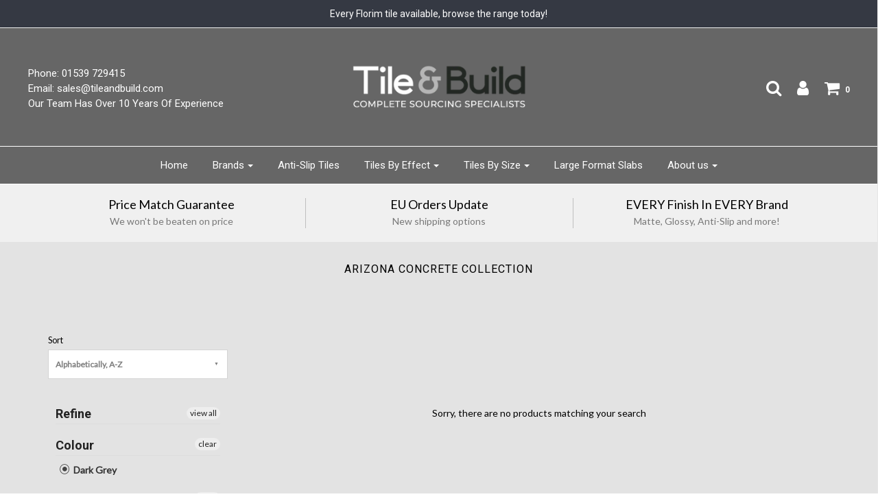

--- FILE ---
content_type: application/javascript; charset=utf-8
request_url: https://searchanise-ef84.kxcdn.com/templates.9J5X4X9f4W.js
body_size: 1042
content:
Searchanise=window.Searchanise||{};Searchanise.templates={Platform:'shopify',StoreName:'Tile and Build',PersonalizationEnabled:'N',AutocompleteShow:'N',AutocompleteShowProductCode:'N',AutocompleteShowMobileWidget:'N',AutocompleteItem:'<li class="snize-ac-odd snize-product ${product_classes}" data-original-product-id="${original_product_id}" id="snize-ac-product-${product_id}"><a href="${autocomplete_link}" class="snize-item clearfix" draggable="false"><span class="snize-thumbnail"><img src="${image_link}" alt="${autocomplete_image_alt}" class="snize-item-image ${additional_image_classes}" style="max-width:70px;max-height:70px;" border="0"></span><span class="snize-overhidden">${autocomplete_product_ribbons_html}<span class="snize-title">${title}</span>${autocomplete_product_code_html}${autocomplete_product_attribute_html}<span class="snize-description">${description}</span>${autocomplete_prices_html}${autocomplete_in_stock_status_html}${reviews_html}</span></a></li>',AutocompleteResultsHTML:'<div style="text-align: center;"><a href="#" title="Exclusive sale"><img src="https://www.searchanise.com/images/sale_sign.jpg" style="display: inline;" /></a></div>',AutocompleteNoResultsHTML:'<p>Sorry, nothing found for [search_string].</p><p>Try some of our <a href="#" title="Bestsellers">bestsellers →</a>.</p>',LabelAutocompleteSku:'SKU',ResultsShow:'Y',ResultsItemCount:20,ResultsShowFiltersWithNoResults:'Y',ResultsFlipImageOnHover:'N',ResultsEnableInfiniteScrolling:'Y',ResultsDescriptionStrings:0,ResultsZeroPriceAction:'show_custom_text',SmartNavigationDefaultSorting:'price:desc',SmartNavigationOverrideSeo:'Y',ShowBestsellingSorting:'Y',ShowDiscountSorting:'Y',LabelResultsSku:'SKU',LabelResultsZeroPriceText:'Get Quote',CategorySortingRule:"searchanise",ShopifyCurrency:'GBP',StickySearchboxShow:'Y',StickySearchboxPosition:'bottom-left',HiddenPriceTags:'SEARCHANISE_HIDDEN_PRICE, call-for-quote, ',PriceFormatSymbol:'£',PriceFormatBefore:'£',ColorsCSS:'div.snize-ac-results span.snize-title { color: #F26101; }div.snize-ac-results li.snize-category a.snize-view-link { color: #F26101; }div.snize-ac-results.snize-ac-results-mobile span.snize-title { color: #F26101; }div.snize-ac-results.snize-ac-results-mobile li.snize-category { color: #F26101; }div.snize-ac-results .snize-no-products-found-text .snize-no-products-found-link { color: #F26101; }div.snize-ac-results li.snize-view-all-link span { color: #F26101; }div.snize-ac-results.snize-ac-results-mobile li.snize-view-all-link span { color: #F26101; }.snize-sticky-searchbox .snize-search-magnifier { color: #F26101; }.snize-sticky-searchbox .snize-search-close { color: #F26101; }div.snize li.snize-product span.snize-title { color: #F26101; }div.snize li.snize-category span.snize-title { color: #F26101; }div.snize li.snize-page span.snize-title { color: #F26101; }div.snize div.slider-container.snize-theme .back-bar .pointer { background-color: #F26101; }div.snize ul.snize-product-filters-list li:hover span { color: #F26101; }div.snize li.snize-no-products-found div.snize-no-products-found-text span a { color: #F26101; }div.snize .snize-button { background-color: #F26101; }#snize-modal-product-quick-view .snize-button { background-color: #F26101; }',ShowBrandBadge:'free',LimitedPopupShow:'Y'}

--- FILE ---
content_type: application/javascript; charset=utf-8
request_url: https://searchanise-ef84.kxcdn.com/preload_data.9J5X4X9f4W.js
body_size: 3223
content:
window.Searchanise.preloadedSuggestions=['marca corona','coem reverso','wetroom kit','buy now','florim stones and more','florim urban style','wall tiles','outdoor tiles','tile and build','floor tiles','bathroom tiles','brown tiles','tile adhesive','out door tiles','kitchen wall tiles','rectified porcelain','wood effect','grey grey square tile','large grey gloss floor tiles','casamood art','black tiles','fioranese concrete beige tile','floor decorative tiles','matt black','wet room shower tray','shower tray','wall boards','brit stone','florim 80x80','wood effect tiles','gravity light','abk interno','white tiles','effect able','dark grey','fioranese concrete','details of wood','iris ceramica','glazed porcelain','floor gres','metro tiles','white tile','matt tiles','wet room kit','castings very','rock salt','r11 tile','porcelain stoneware','florim artwork','galano grey','wet room shower kit','florim cerim','porcelain tiles','metre brick tiles','gres porcelain','only porcelain','le veneziane','imperboard tray','tanking kit','grey floor tiles','white brick tile large','marble tiles','bathroom wall tiles','marble effect tiles','indoor outdoor','diesel living','cement white','blue tiles','flush plate','non slip porcelain','cercom gravity','cement board','shower trays','ruggine platino','amani bronze','stone calacatta','interno rust','tile backer board','wetroom corner','subtle stone','split face','outdoor porcelain tiles','cream tiles','kitchen tiles','park lineal gris','sil ceramiche','wet room drain','abk atlantis','florim art','shower drain','one ash','split face tiles','spaces tiles','polished marble effect tiles','stone white','tanking tape','tile backer','soap stone','only tiles','white large tiles','le veneziane of cerim','calacatta black','mosaic tiles','sensi gems','florim white','beige stone','fixing washers','volsorano white','art neutral','fioranese frammenta','floor board','tbgmaw manarola white','white or','linear channel drain','moon vein','bath tub','grey glass','abk fossil','backer board','florim rock salt','black and white stone','wetroom shower tray','stone box','cercom to be gesso','round tiles','tile board','cercom temper','large rock','bathroom tile','reside ash','only light','wet room','old wood','cercom soap stone','stones and more','black tile','ghost ivory','wet room waste','imperboard wetroom shower fixing washers','wetroom trap','rodano acero','florim exalt','brick tiles','panaria ceramica','imperboard floor','decorating tiles','florim stone','urban style','slate tile','gold spaces tiles','large black tiles','alcaplast flush plate','shower doors','bring effects','artwork by casamood','square collection grey','flush plates','sensi gems crystal lux','moon stone','pietra blu','jackoboard aqua flat 1200 x 900 x 20','ex display','gravity dust','crafted graphite','concrete taupe','wet room linear drain','discover origin','1200 600 x 12mm panel wetroom wall board','set adhesive','800 x 1200 x 20 wetroom shower tray','florim grey','imperboard wet room kit','800 x 800 x 20 wet','large white wall tiles','oyster tile','lisa an','stone calacatta black','marmi blanco','effect wall tile','100 x100 tiles','minimalista white 100x100 porcelain tiles','modernity marble porcelain tiles','metre bricks','aglo grey','abk ghost','ferroker platino','floor standing basin','brit stone sand','plaster board','wood effect tile','cercom grey','basel grey','ceramica rondine','bathroom wall tiles black','800 x 800 x 20mm corner drain square wetroom shower tray imperboard','screziato vivace','porcelain floor concrete','sense gems','wet room corner drain','tile settings','cercom 20 x 20 black tile','yellow tiles','rodano caliza','back to wall toilet','linear channel tile board','brit stone dark texture','imperboard 10 mm','park arena tile','stoneline black','porcelain indoor outdoor tiles','on ferroker','cali to','swimming pool','walnut oak','300 x black','universe grey 60 by marca corona','atlantis dark','tanking paste','per laid','porcelain pleasing shading','duravit vanity','range black','oaken sbiancato','impressive stone','maple of','coem brit stone grey natural 45 x 90 large format tile','rectangular wetroom shower tray','red multiple','20mm outdoor','arkistone light','kitchens wall tiles','arkistone marca corona','metallic wall tiles','metal grey to','concrete beige','stainless steel','florim greentech','free oak','wave drain cover','park acero','polished tiles','black shower','florim calacatt','pattern floor','marca corona restyle','temper frost','florim artifact','urban plomb matt urban style','white tile adhesive silicone','coem loire','atlantis moon','mpa of','shower trays wet room','cercom ivory','florim natural stone','20mm board','ferroka caldera','blue effect','minimal grey','bathrooms tiles','stone and more 2.0','antique blue','be in rise','black slate effect tile','cercom to be concrete','art basic','linear drain','cercom soapstone','ash grey','flush valve','iris ceramica white','florim timeless','shabby chic','special offers','urban style plomb','linear wet room tray','linear drain wetroom shower kit 900x1500','statuario white','cubica gris','white textured versatile tiles','panaria ceramica prime stone','x 800 wet room shower tray','porcelanosa madagascar','ona natural','outdoor porcelain','polish chrome flush plate','900x1200x30 linear drain brushed grate','tiles samples','bathroom and','oyster tiles','linear in shower','antique blue porcelanosa','marble wall tiles','non slip tiles','art macro 02','gray tiles','gravity-collection cercom','frost resistant tiles','art neutral matt','napoli premium','wet room drain waste','ferroka titanio','high look','florim stone calacatta','eco chic natural','tiles shower tray','floor gres florim','new look','white marble','artwork neutral','wood 20x120','subtle stone grey','kitchen floor','linear drain wetroom','waterproof membrane','abk eco chic','suede ivory','grey bathroom tiles','coem reverso 2','white spaces floor large tiles','dover antique','thin tiles','an cross-cutting','florim artwork micro 01','temper argent','toilet frame','60x120 bathroom tiles','red clay abk','cercom soap','offset drain rectangular wetroom shower tray imperboard','black bathroom tiles','rs white','900x900 linear tray','shower tray li','imperboard wetroom shower self adhesive tape 10m','white wall tiles','bring effects effects','grey bath','napoli cotton','so or marfil','kitchen wall','sensi gems iceberg','arkistone ivory','noken urban','florim london black','eternity mini strip white','florim 60x60','material stones 01','cement coated high quality preformed shower tray','high gloss','wetroom shower kit','versatile oyster','rodano taupe','terra nera','cercom soap stone coffee','toilet and','porcelanosa porcelanosa','eco green','wide and style','shower panel','0005691 sensi gems crystal lux','pan toilet','ardex set grout','loire grigio','white stone','for do boss','both take','cercom gravity dust','wet room tray and kit','am1112 alcaplast','origo gesso','concrete sand','hi wood','porcelain gres','duravit vero','abk docks','wet locations','lappatto finish','black bath','wc frame','la veneziane','temper golden','timeless calacatta','temper rust','glass blanco','reside beige','wetroom tray','rosa elegant','venetian rock','stone and more','bianco brick','gravity titan','florim wooden tile','imper board','20mm imperboard','wetroom tray kit','grey tiles','cercom to be r e n o i r','900x900 wetroom shower tray','scale tiles','white gloss','reverso white','reverso rectified avorio','alcaplast am101/1000 concealed wc toilet cistern frame','black floor tiles','plasterboard back','cast iron grout','document one','calacatta gold','burnt wood','sand set tiles','tanking membrane','so up','wet tray','120x120 floor tile','worn sand','fioranese manoir gris brion','charbon tiles','white floor tiles','ceramic tiles','purple tiles','reside black','r e n o i r','wall gloss','florim deco','travertino tiles','bright forest','to no','micro tiles','grey 60x60','pearl interno','900 x 1200 x 20 wer floor','iris ceramic','fioranese concrete ivory','coem brit','amani grey','form blanco','interno9 grey','wet walls','porcelanosa bathroom tap','shower floor','porcelain outdoor tiles','to be cercom','800x800 shower tray','florim rock salt grey','ivory cream','hexagon hex','concealed cistern','park gris','maps of cerim','wet room tray','baltimore white','downtown abk','florim casamood','sensi gems lux','range tiles','florim calacatta','black square tiles','florim minimal grey','metallic metre','cercom soap stone grey','9 ft tiles','rectangular wetroom floor shower tray imperboard','porcelanosa arizona caliza','chic wood honey','board washers','to be set am','tape washers','marble effect','1200 x 600 x 12mm panel wetroom wall board','ceramic grey bathroom tiles','marca corona terra','am112 alcaplast','artwork of','corner tape','casa dolce casa','antique marble','out door','art neutral sample','marca corona chalk','imperboard wetroom shower 10m tape','square board','ocean green','grey 400mm','florim cerim material','x 1 shower','fioranese porcelain outdoor','grey ceramic wall tiles','ardex fs blossom white','xtreme grey','docks grey','studio casa mood','laufen alessi','wall vanity','iris ceramica diesel living combustion','grey marble tiles','self adhesive tape','butyl tape','cercom renoir','anti slip','underfloor heating','sandblasted tiles','floor backer','offset drain','ash grey florim','art macro','abk gent','abk downtown graphite','hard leather','burlington close','natural stone','white silicon','combustion crackle','shabby chic tiles','pattern tiles','natural tiles','panaria grey','florim airtech','weber spf white','ex display clearance','linear wetroom kit','fairy white','dark cercom','duravit x large','coem aglo','universe grey','natural stone floor tiles'];